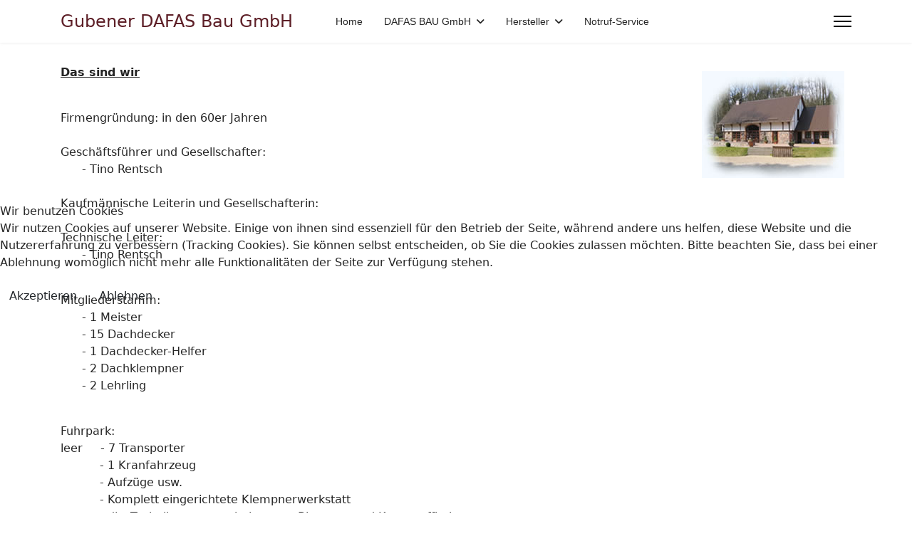

--- FILE ---
content_type: text/html; charset=utf-8
request_url: http://dafasbau.de/index.php/wir/ueber-uns
body_size: 7274
content:

<!doctype html>
<html lang="de-de" dir="ltr">
	
<head>
<script type="text/javascript">  (function(){    function blockCookies(disableCookies, disableLocal, disableSession){    if(disableCookies == 1){    if(!document.__defineGetter__){    Object.defineProperty(document, 'cookie',{    get: function(){ return ''; },    set: function(){ return true;}    });    }else{    var oldSetter = document.__lookupSetter__('cookie');    if(oldSetter) {    Object.defineProperty(document, 'cookie', {    get: function(){ return ''; },    set: function(v){ if(v.match(/reDimCookieHint\=/) || v.match(/faa213a949ed4bf689577c603fd38021\=/)) {    oldSetter.call(document, v);    }    return true;    }    });    }    }    var cookies = document.cookie.split(';');    for (var i = 0; i < cookies.length; i++) {    var cookie = cookies[i];    var pos = cookie.indexOf('=');    var name = '';    if(pos > -1){    name = cookie.substr(0, pos);    }else{    name = cookie;    } if(name.match(/reDimCookieHint/)) {    document.cookie = name + '=; expires=Thu, 01 Jan 1970 00:00:00 GMT';    }    }    }    if(disableLocal == 1){    window.localStorage.clear();    window.localStorage.__proto__ = Object.create(window.Storage.prototype);    window.localStorage.__proto__.setItem = function(){ return undefined; };    }    if(disableSession == 1){    window.sessionStorage.clear();    window.sessionStorage.__proto__ = Object.create(window.Storage.prototype);    window.sessionStorage.__proto__.setItem = function(){ return undefined; };    }    }    blockCookies(1,1,1);    }()); </script>


		
		<meta name="viewport" content="width=device-width, initial-scale=1, shrink-to-fit=no">
		<meta charset="utf-8">
	<meta name="author" content="admin">
	<meta name="description" content="Dachdecker, Guben, Handwerk, DAFAS, Bau">
	<meta name="generator" content="Joomla! - Open Source Content Management">
	<title>Über uns</title>
	<link href="/templates/shaper_helixultimate/images/favicon.ico" rel="icon" type="image/vnd.microsoft.icon">
	<link href="http://dafasbau.de/index.php/component/finder/search?format=opensearch&amp;Itemid=101" rel="search" title="OpenSearch DafasBau Guben GmbH" type="application/opensearchdescription+xml">
<link href="/media/vendor/awesomplete/css/awesomplete.css?1.1.7" rel="stylesheet">
	<link href="/media/vendor/joomla-custom-elements/css/joomla-alert.min.css?0.4.1" rel="stylesheet">
	<link href="/plugins/system/cookiehint/css/redimstyle.css?fdae18" rel="stylesheet">
	<link href="/plugins/system/jce/css/content.css?badb4208be409b1335b815dde676300e" rel="stylesheet">
	<link href="/templates/shaper_helixultimate/css/bootstrap.min.css" rel="stylesheet">
	<link href="/plugins/system/helixultimate/assets/css/system-j4.min.css" rel="stylesheet">
	<link href="/media/system/css/joomla-fontawesome.min.css?fdae18" rel="stylesheet">
	<link href="/templates/shaper_helixultimate/css/template.css" rel="stylesheet">
	<link href="/templates/shaper_helixultimate/css/presets/default.css" rel="stylesheet">
	<style>#redim-cookiehint-modal {position: fixed; top: 0; bottom: 0; left: 0; right: 0; z-index: 99998; display: flex; justify-content : center; align-items : center;}</style>
	<style>#sp-main-body {
    padding: 20px 0;
}
#sp-header {
  height: 60px;
  
}
/*Badge in den Beiträgen ausblenden*/
span.badge.bg-danger.featured-article-badge {
    display: none;
}</style>
	<style>.sp-megamenu-parent > li > a, .sp-megamenu-parent > li > span, .sp-megamenu-parent .sp-dropdown li.sp-menu-item > a{font-family: 'Arial', sans-serif;text-decoration: none;}
</style>
	<style>.menu.nav-pills > li > a, .menu.nav-pills > li > span, .menu.nav-pills .sp-dropdown li.sp-menu-item > a{font-family: 'Arial', sans-serif;text-decoration: none;}
</style>
<script src="/media/vendor/jquery/js/jquery.min.js?3.7.1"></script>
	<script src="/media/legacy/js/jquery-noconflict.min.js?504da4"></script>
	<script type="application/json" class="joomla-script-options new">{"data":{"breakpoints":{"tablet":991,"mobile":480},"header":{"stickyOffset":"100"}},"joomla.jtext":{"MOD_FINDER_SEARCH_VALUE":"Suche &hellip;","COM_FINDER_SEARCH_FORM_LIST_LABEL":"Search Results","JLIB_JS_AJAX_ERROR_OTHER":"Beim Abrufen von JSON-Daten wurde ein HTTP-Statuscode %s zurückgegeben.","JLIB_JS_AJAX_ERROR_PARSE":"Ein Parsing-Fehler trat bei der Verarbeitung der folgenden JSON-Daten auf:<br \/><code style='color:inherit;white-space:pre-wrap;padding:0;margin:0;border:0;background:inherit;'>%s<\/code>","ERROR":"Fehler","MESSAGE":"Nachricht","NOTICE":"Hinweis","WARNING":"Warnung","JCLOSE":"Schließen","JOK":"OK","JOPEN":"Öffnen"},"finder-search":{"url":"\/index.php\/component\/finder\/?task=suggestions.suggest&format=json&tmpl=component&Itemid=101"},"system.paths":{"root":"","rootFull":"http:\/\/dafasbau.de\/","base":"","baseFull":"http:\/\/dafasbau.de\/"},"csrf.token":"f6eff7a262f47388b2f858a00da50338","plg_system_schedulerunner":{"interval":300}}</script>
	<script src="/media/system/js/core.min.js?a3d8f8"></script>
	<script src="/media/vendor/bootstrap/js/alert.min.js?5.3.8" type="module"></script>
	<script src="/media/vendor/bootstrap/js/button.min.js?5.3.8" type="module"></script>
	<script src="/media/vendor/bootstrap/js/carousel.min.js?5.3.8" type="module"></script>
	<script src="/media/vendor/bootstrap/js/collapse.min.js?5.3.8" type="module"></script>
	<script src="/media/vendor/bootstrap/js/dropdown.min.js?5.3.8" type="module"></script>
	<script src="/media/vendor/bootstrap/js/modal.min.js?5.3.8" type="module"></script>
	<script src="/media/vendor/bootstrap/js/offcanvas.min.js?5.3.8" type="module"></script>
	<script src="/media/vendor/bootstrap/js/popover.min.js?5.3.8" type="module"></script>
	<script src="/media/vendor/bootstrap/js/scrollspy.min.js?5.3.8" type="module"></script>
	<script src="/media/vendor/bootstrap/js/tab.min.js?5.3.8" type="module"></script>
	<script src="/media/vendor/bootstrap/js/toast.min.js?5.3.8" type="module"></script>
	<script src="/media/system/js/showon.min.js?e51227" type="module"></script>
	<script src="/media/vendor/awesomplete/js/awesomplete.min.js?1.1.7" defer></script>
	<script src="/media/com_finder/js/finder.min.js?755761" type="module"></script>
	<script src="/media/mod_menu/js/menu.min.js?fdae18" type="module"></script>
	<script src="/media/system/js/messages.min.js?9a4811" type="module"></script>
	<script src="/media/plg_system_schedulerunner/js/run-schedule.min.js?229d3b" type="module"></script>
	<script src="/templates/shaper_helixultimate/js/main.js"></script>
	<script type="application/ld+json">{"@context":"https://schema.org","@graph":[{"@type":"Organization","@id":"http://dafasbau.de/#/schema/Organization/base","name":"DafasBau Guben GmbH","url":"http://dafasbau.de/"},{"@type":"WebSite","@id":"http://dafasbau.de/#/schema/WebSite/base","url":"http://dafasbau.de/","name":"DafasBau Guben GmbH","publisher":{"@id":"http://dafasbau.de/#/schema/Organization/base"}},{"@type":"WebPage","@id":"http://dafasbau.de/#/schema/WebPage/base","url":"http://dafasbau.de/index.php/wir/ueber-uns","name":"Über uns","description":"Dachdecker, Guben, Handwerk, DAFAS, Bau","isPartOf":{"@id":"http://dafasbau.de/#/schema/WebSite/base"},"about":{"@id":"http://dafasbau.de/#/schema/Organization/base"},"inLanguage":"de-DE"},{"@type":"Article","@id":"http://dafasbau.de/#/schema/com_content/article/4","name":"Über uns","headline":"Über uns","inLanguage":"de-DE","isPartOf":{"@id":"http://dafasbau.de/#/schema/WebPage/base"}}]}</script>
	<script>(function() {  if (typeof gtag !== 'undefined') {       gtag('consent', 'denied', {         'ad_storage': 'denied',         'ad_user_data': 'denied',         'ad_personalization': 'denied',         'functionality_storage': 'denied',         'personalization_storage': 'denied',         'security_storage': 'denied',         'analytics_storage': 'denied'       });     } })();</script>
	<script>template="shaper_helixultimate";</script>
			</head>
	<body class="site helix-ultimate hu com_content com-content view-article layout-default task-none itemid-157 de-de ltr layout-fluid offcanvas-init offcanvs-position-right">

		
		
		<div class="body-wrapper">
			<div class="body-innerwrapper">
				<header id="sp-header" class="header-with-social">
	<div class="container">
		<div class="container-inner">
			<div class="row align-items-center">

				<!-- Left toggler  -->
				
				<!-- Logo -->
				<div id="sp-logo" class="has-border col-auto">
					<div class="sp-column">
													
							<span class="logo"><a href="/">Gubener DAFAS Bau GmbH</a></span>											</div>
				</div>

				<!-- Menu -->
				<div id="sp-menu" class="menu-with-social col-auto flex-auto">
					<div class="sp-column d-flex justify-content-between align-items-center">
						<div class="d-flex menu-wrap menu-with-offcanvas justify-content-between align-items-center flex-auto">
							<nav class="sp-megamenu-wrapper d-flex" role="navigation" aria-label="navigation"><ul class="sp-megamenu-parent menu-animation-fade-up d-none d-lg-block"><li class="sp-menu-item"><a   href="/index.php"  >Home</a></li><li class="sp-menu-item sp-has-child active"><span  class=" sp-menu-heading"  >DAFAS BAU GmbH</span><div class="sp-dropdown sp-dropdown-main sp-menu-right" style="width: 240px;"><div class="sp-dropdown-inner"><ul class="sp-dropdown-items"><li class="sp-menu-item current-item active"><a aria-current="page"  href="/index.php/wir/ueber-uns"  >Das sind wir</a></li><li class="sp-menu-item"><a   href="/index.php/wir/service"  >Service</a></li><li class="sp-menu-item"><a   href="/index.php/wir/lehrling-gesucht"  >Lehrling gesucht</a></li><li class="sp-menu-item"><a   href="/index.php/wir/leistungen"  >Leistungen</a></li><li class="sp-menu-item"><a   href="/index.php/wir/impressum"  >Impressum</a></li><li class="sp-menu-item"><a   href="/index.php/wir/referenzen"  >Referenzen</a></li></ul></div></div></li><li class="sp-menu-item sp-has-child"><span  class=" sp-menu-heading"  >Hersteller</span><div class="sp-dropdown sp-dropdown-main sp-menu-right" style="width: 240px;"><div class="sp-dropdown-inner"><ul class="sp-dropdown-items"><li class="sp-menu-item"><a  rel="noopener noreferrer" href="https://www.velux.de/" target="_blank"  >Velux</a></li><li class="sp-menu-item"><a  rel="noopener noreferrer" href="https://www.dachziegel.de/" target="_blank"  >Jacobi Walther</a></li><li class="sp-menu-item"><a  rel="noopener noreferrer" href="https://www.bmigroup.com/de/" target="_blank"  >Brass Dachsteine</a></li></ul></div></div></li><li class="sp-menu-item"><a   href="/index.php/notruf-service"  >Notruf-Service</a></li></ul></nav>							
						</div>
						
						<!-- Related Modules -->
						<div class="d-none d-lg-flex header-modules align-items-center">
								
													</div>

						<!-- Social icons -->
						<div class="social-wrap d-flex align-items-center">
													</div>

						<!-- Right toggler) -->
													
  <a id="offcanvas-toggler"
     class="offcanvas-toggler-secondary offcanvas-toggler-right d-flex align-items-center"
     href="#"
     aria-label="Menu"
     title="Menu">
     <div class="burger-icon"><span></span><span></span><span></span></div>
  </a>											</div>
				</div>
			</div>
		</div>
	</div>
</header>				<main id="sp-main">
					
<section id="sp-logo" >

						<div class="container">
				<div class="container-inner">
			
	
<div class="row">
	<div id="sp-top1" class="col-lg-12 "><div class="sp-column "></div></div></div>
							</div>
			</div>
			
	</section>

<section id="sp-main-body" >

										<div class="container">
					<div class="container-inner">
						
	
<div class="row">
	
<div id="sp-component" class="col-lg-12 ">
	<div class="sp-column ">
		<div id="system-message-container" aria-live="polite"></div>


		
		<div class="article-details " itemscope itemtype="https://schema.org/Article">
    <meta itemprop="inLanguage" content="de-DE">

    
    
    
    
    
    <div class="article-can-edit d-flex flex-wrap justify-content-between">
                
            </div>

    
        
                
    
        
        
        
        <div itemprop="articleBody">
            <p><span style="text-decoration: underline;"><strong><span style="font-size: 12pt;">Das sind wir<img src="/images/dassindwir/IMG_2326.jpg" alt="IMG 2326" width="200" height="150" style="margin: 10px; float: right;" /></span></strong></span></p>
<p>&nbsp;<br />Firmengründung: in den 60er Jahren<br />&nbsp; &nbsp; &nbsp;&nbsp;<br />Geschäftsführer und Gesellschafter:<br />&nbsp; &nbsp; &nbsp; - Tino Rentsch<br />&nbsp;<br />Kaufmännische Leiterin und Gesellschafterin:<br />&nbsp; &nbsp; &nbsp; &nbsp;<br />Technische Leiter:<br />&nbsp; &nbsp; &nbsp; - Tino Rentsch</p>
<p><br />Mitgliederstamm:<br />&nbsp; &nbsp; &nbsp; - 1 Meister<br />&nbsp; &nbsp; &nbsp; - 15 Dachdecker<br />&nbsp; &nbsp; &nbsp; - 1 Dachdecker-Helfer<br />&nbsp; &nbsp; &nbsp; - 2 Dachklempner<br />&nbsp; &nbsp; &nbsp; - 2 Lehrling</p>
<p><br />Fuhrpark:<br />leer &nbsp; &nbsp; - 7 Transporter<br />&nbsp; &nbsp; &nbsp; &nbsp; &nbsp;&nbsp; - 1 Kranfahrzeug<br />&nbsp; &nbsp; &nbsp; &nbsp; &nbsp;&nbsp; - Aufzüge usw.<br />&nbsp; &nbsp; &nbsp; &nbsp; &nbsp;&nbsp; - Komplett eingerichtete Klempnerwerkstatt<br />&nbsp; &nbsp; &nbsp; &nbsp; &nbsp;&nbsp; - div. Technik zum verarbeiten von Bitumen- und Kunststoffbahnen<br />&nbsp;<br />Firmengeschichte:<br />Die Gubener DAFAS Bau GmbH wurde in den 60er Jahren von einem Herrn Jähne gegründet. Als dieser Herr Jähne tödlich verunglückte, übernahm sein Sohn die Firma.<br />Mit der Umwandlung von Privatbetrieben in VEB bzw. Genossenschaften, wurde auch unser Betrieb PGH. Herr Jähne jr. wurde der PGH- Vorsitzender.<br />Wir beschäftigen damals 30 Mitarbeiter, bildeten Lehrlinge und Meister aus.<br />1990, mit der Wende, wurde die PGH in eine GmbH umgewandelt.<br />Die Meister Herr Jähne und Herr Friedrich wurden Geschäftsführer, und weitere 12 ehemalige PGH- Mitglieder wurden Gesellschafter.<br />Herr Jähne trat 1992 aus Altersgründen aus dem Betrieb aus. Herr Friedrich verblieb als Geschäftsführer.<br />1995 wurden die Gesellschafter ausgezahlt, und Herr Friedrich und Herr Rentsch übernahmen den Betrieb als geschäftsführende gleichrangige Gesellschafter.<br />Im Jahr 2000 verstarb Herr Friedrich, seitdem leitet Herr Rentsch den Betrieb allein.<br />&nbsp;<br />Wir arbeiten für Gewerbetreibende, für Privatkunden und für die öffentliche Hand.<br />Viele Referenzen können wir an Ziegeldächern, Grün- und Flachdächern aufweisen.<br />Unsere Mitarbeiter sind engagiert und qualifiziert.<br />Die Gubener DAFAS Bau GmbH ist ein Velux Geschulter Betrieb was auch ein Indiz für unsere Solide und qualifizierte Arbeit ist.<br />&nbsp;<br />Wir bieten Ihnen zuverlässige, fachgerechte Ausführung der Arbeiten von modernem Innungsbetrieb. Unser Betrieb ist eingetragen bei der Handwerkskammer Cottbus.</p>        </div>

        
        
        
    

        
    

   
                </div>



			</div>
</div>
</div>
											</div>
				</div>
						
	</section>
				</main>
			</div>
		</div>

		<!-- Off Canvas Menu -->
		<div class="offcanvas-overlay"></div>
		<!-- Rendering the offcanvas style -->
		<!-- If canvas style selected then render the style -->
		<!-- otherwise (for old templates) attach the offcanvas module position -->
					<div class="offcanvas-menu left-1 offcanvas-arrow-right" tabindex="-1" inert>
	<div class="d-flex align-items-center justify-content-between p-3 pt-4">
				<a href="#" class="close-offcanvas" role="button" aria-label="Close Off-canvas">
			<div class="burger-icon" aria-hidden="true">
				<span></span>
				<span></span>
				<span></span>
			</div>
		</a>
	</div>
	
	<div class="offcanvas-inner">
		<div class="d-flex header-modules mb-3">
							<div class="sp-module "><div class="sp-module-content">
<form class="mod-finder js-finder-searchform form-search" action="/index.php/component/finder/search?Itemid=101" method="get" role="search">
    <label for="mod-finder-searchword-canvas" class="visually-hidden finder">Suchen</label><input type="text" name="q" id="mod-finder-searchword-canvas" class="js-finder-search-query form-control" value="" placeholder="Suche &hellip;">
            <input type="hidden" name="Itemid" value="101"></form>
</div></div>			
					</div>
		
					<div class="sp-module "><div class="sp-module-content"><ul class="mod-menu mod-list menu nav-pills">
<li class="item-101 default"><a href="/index.php" >Home</a></li><li class="item-102 active menu-deeper menu-parent"><span class="mod-menu__heading nav-header ">DAFAS BAU GmbH<span class="menu-toggler"></span></span>
<ul class="mod-menu__sub list-unstyled small menu-child"><li class="item-157 current active"><a href="/index.php/wir/ueber-uns" aria-current="page">Das sind wir</a></li><li class="item-104"><a href="/index.php/wir/service" >Service</a></li><li class="item-158"><a href="/index.php/wir/lehrling-gesucht" >Lehrling gesucht</a></li><li class="item-139"><a href="/index.php/wir/leistungen" >Leistungen</a></li><li class="item-103"><a href="/index.php/wir/impressum" >Impressum</a></li><li class="item-145"><a href="/index.php/wir/referenzen" >Referenzen</a></li></ul></li><li class="item-105 menu-deeper menu-parent"><span class="mod-menu__heading nav-header ">Hersteller<span class="menu-toggler"></span></span>
<ul class="mod-menu__sub list-unstyled small menu-child"><li class="item-106"><a href="https://www.velux.de/" target="_blank" rel="noopener noreferrer">Velux</a></li><li class="item-107"><a href="https://www.dachziegel.de/" target="_blank" rel="noopener noreferrer">Jacobi Walther</a></li><li class="item-108"><a href="https://www.bmigroup.com/de/" target="_blank" rel="noopener noreferrer">Brass Dachsteine</a></li></ul></li><li class="item-146"><a href="/index.php/notruf-service" >Notruf-Service</a></li></ul>
</div></div>		
		
		
		
					
				
		<!-- custom module position -->
		
	</div>
</div>				

		
		

		<!-- Go to top -->
					<a href="#" class="sp-scroll-up" aria-label="Scroll to top"><span class="fas fa-angle-up" aria-hidden="true"></span></a>
					
<script type="text/javascript">   function cookiehintsubmitnoc(obj) {     if (confirm("Eine Ablehnung wird die Funktionen der Website beeinträchtigen. Möchten Sie wirklich ablehnen?")) {       document.cookie = 'reDimCookieHint=-1; expires=0; path=/';       cookiehintfadeOut(document.getElementById('redim-cookiehint-modal'));       return true;     } else {       return false;     }   } </script> <div id="redim-cookiehint-modal">   <div id="redim-cookiehint">     <div class="cookiehead">       <span class="headline">Wir benutzen Cookies</span>     </div>     <div class="cookiecontent">   <p>Wir nutzen Cookies auf unserer Website. Einige von ihnen sind essenziell für den Betrieb der Seite, während andere uns helfen, diese Website und die Nutzererfahrung zu verbessern (Tracking Cookies). Sie können selbst entscheiden, ob Sie die Cookies zulassen möchten. Bitte beachten Sie, dass bei einer Ablehnung womöglich nicht mehr alle Funktionalitäten der Seite zur Verfügung stehen.</p>    </div>     <div class="cookiebuttons">       <a id="cookiehintsubmit" onclick="return cookiehintsubmit(this);" href="http://dafasbau.de/index.php/wir/ueber-uns?rCH=2"         class="btn">Akzeptieren</a>           <a id="cookiehintsubmitno" onclick="return cookiehintsubmitnoc(this);" href="http://dafasbau.de/index.php/wir/ueber-uns?rCH=-2"           class="btn">Ablehnen</a>          <div class="text-center" id="cookiehintinfo">                     </div>      </div>     <div class="clr"></div>   </div> </div>     <script type="text/javascript">        document.addEventListener("DOMContentLoaded", function(event) {         if (!navigator.cookieEnabled){           document.getElementById('redim-cookiehint-modal').remove();         }       });        function cookiehintfadeOut(el) {         el.style.opacity = 1;         (function fade() {           if ((el.style.opacity -= .1) < 0) {             el.style.display = "none";           } else {             requestAnimationFrame(fade);           }         })();       }         function cookiehintsubmit(obj) {         document.cookie = 'reDimCookieHint=1; expires=Tue, 19 Jan 2027 23:59:59 GMT;57; path=/';         cookiehintfadeOut(document.getElementById('redim-cookiehint-modal'));         return true;       }        function cookiehintsubmitno(obj) {         document.cookie = 'reDimCookieHint=-1; expires=0; path=/';         cookiehintfadeOut(document.getElementById('redim-cookiehint-modal'));         return true;       }     </script>  
</body>
</html>

--- FILE ---
content_type: text/css
request_url: http://dafasbau.de/templates/shaper_helixultimate/css/presets/default.css
body_size: 3940
content:
body,.sp-preloader{background-color:#fff;color:#252525}.sp-preloader>div{background:#5e2028}.sp-preloader>div:after{background:#fff}#sp-top-bar{background:#333;color:#aaa}#sp-top-bar a{color:#aaa}#sp-header{background:#fff}#sp-menu ul.social-icons a:hover,#sp-menu ul.social-icons a:focus{color:#5e2028}a{color:#5e2028}a:hover,a:focus,a:active{color:#000}.tags>li{display:inline-block}.tags>li a{background:rgba(94,32,40,.1);color:#5e2028}.tags>li a:hover{background:#000}.article-social-share .social-share-icon ul li a{color:#252525}.article-social-share .social-share-icon ul li a:hover,.article-social-share .social-share-icon ul li a:focus{background:#5e2028}.pager>li a{border:1px solid #ededed;color:#252525}.sp-reading-progress-bar{background-color:#5e2028}.sp-megamenu-parent>li>a{color:#252525}.sp-megamenu-parent>li:hover>a{color:#000}.sp-megamenu-parent>li.active>a,.sp-megamenu-parent>li.active:hover>a{color:#5e2028}.sp-megamenu-parent .sp-dropdown .sp-dropdown-inner{background:#fff}.sp-megamenu-parent .sp-dropdown li.sp-menu-item>a{color:#252525}.sp-megamenu-parent .sp-dropdown li.sp-menu-item>a:hover{color:#000}.sp-megamenu-parent .sp-dropdown li.sp-menu-item.active>a{color:#5e2028}.sp-megamenu-parent .sp-mega-group>li>a{color:#252525}#offcanvas-toggler>.fa{color:#252525}#offcanvas-toggler>.fa:hover,#offcanvas-toggler>.fa:focus,#offcanvas-toggler>.fa:active{color:#000}#offcanvas-toggler>.fas{color:#252525}#offcanvas-toggler>.fas:hover,#offcanvas-toggler>.fas:focus,#offcanvas-toggler>.fas:active{color:#000}#offcanvas-toggler>.far{color:#252525}#offcanvas-toggler>.far:hover,#offcanvas-toggler>.far:focus,#offcanvas-toggler>.far:active{color:#000}.offcanvas-menu{background-color:#fff;color:#252525}.offcanvas-menu .offcanvas-inner a{color:#252525}.offcanvas-menu .offcanvas-inner a:hover,.offcanvas-menu .offcanvas-inner a:focus,.offcanvas-menu .offcanvas-inner a:active{color:#5e2028}.offcanvas-menu .offcanvas-inner ul.menu>li a,.offcanvas-menu .offcanvas-inner ul.menu>li span{color:#252525}.offcanvas-menu .offcanvas-inner ul.menu>li a:hover,.offcanvas-menu .offcanvas-inner ul.menu>li a:focus,.offcanvas-menu .offcanvas-inner ul.menu>li span:hover,.offcanvas-menu .offcanvas-inner ul.menu>li span:focus{color:#000}.offcanvas-menu .offcanvas-inner ul.menu>li.menu-parent>a>.menu-toggler,.offcanvas-menu .offcanvas-inner ul.menu>li.menu-parent>.menu-separator>.menu-toggler{color:rgba(37,37,37,.5)}.offcanvas-menu .offcanvas-inner ul.menu>li.menu-parent .menu-toggler{color:rgba(37,37,37,.5)}.offcanvas-menu .offcanvas-inner ul.menu>li li a{color:rgba(37,37,37,.8)}.btn-primary,.sppb-btn-primary{border-color:#5e2028;background-color:#5e2028}.btn-primary:hover,.sppb-btn-primary:hover{border-color:#000;background-color:#000}ul.social-icons>li a:hover{color:#5e2028}.sp-page-title{background:#5e2028}.layout-boxed .body-innerwrapper{background:#fff}.sp-module ul>li>a{color:#252525}.sp-module ul>li>a:hover{color:#5e2028}.sp-module .latestnews>div>a{color:#252525}.sp-module .latestnews>div>a:hover{color:#5e2028}.sp-module .tagscloud .tag-name:hover{background:#5e2028}.search .btn-toolbar button{background:#5e2028}#sp-footer,#sp-bottom{background:#171717;color:#fff}#sp-footer a,#sp-bottom a{color:#a2a2a2}#sp-footer a:hover,#sp-footer a:active,#sp-footer a:focus,#sp-bottom a:hover,#sp-bottom a:active,#sp-bottom a:focus{color:#fff}#sp-bottom .sp-module-content .latestnews>li>a>span{color:#fff}.sp-comingsoon body{background-color:#5e2028}.pagination>li>a,.pagination>li>span{color:#252525}.pagination>li>a:hover,.pagination>li>a:focus,.pagination>li>span:hover,.pagination>li>span:focus{color:#252525}.pagination>.active>a,.pagination>.active>span{border-color:#5e2028;background-color:#5e2028}.pagination>.active>a:hover,.pagination>.active>a:focus,.pagination>.active>span:hover,.pagination>.active>span:focus{border-color:#5e2028;background-color:#5e2028}.error-code,.coming-soon-number{color:#5e2028}